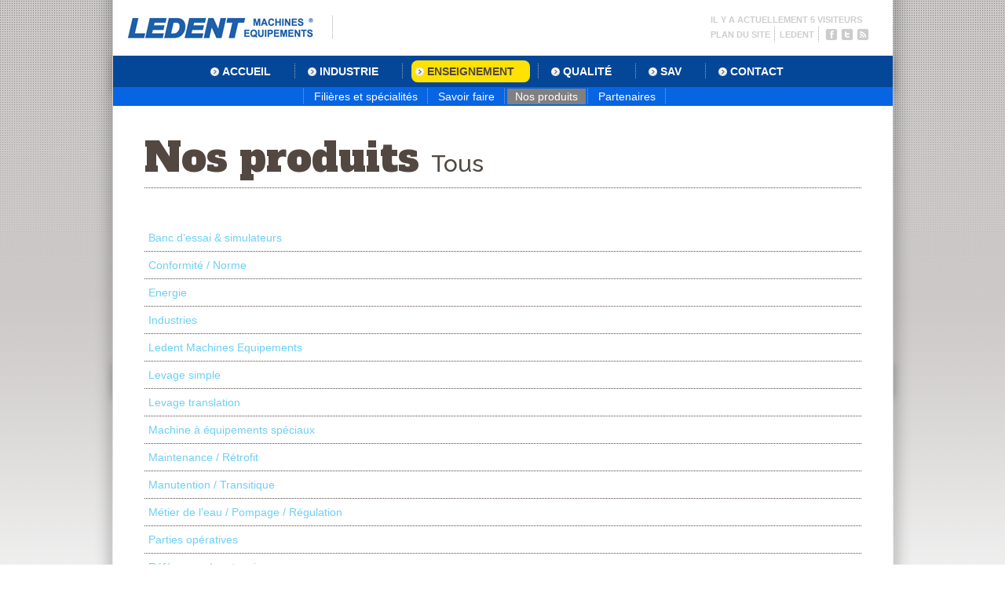

--- FILE ---
content_type: text/html
request_url: http://ledent.fr/produits?PHPSESSID=e73b651a62fb5ad01ae7f8e17b1837d1
body_size: 2689
content:
<!DOCTYPE html PUBLIC "-//W3C//DTD XHTML 1.0 Transitional//EN" "http://www.w3.org/TR/xhtml1/DTD/xhtml1-transitional.dtd">

<html xmlns="http://www.w3.org/1999/xhtml">

	<head>
		
				<link rel="shortcut icon" type="image/x-icon" href="/favicon.ico">
				<link href='http://fonts.googleapis.com/css?family=Coustard:400,900|Enriqueta:400,700|Raleway+Dots|Raleway:500|Alfa+Slab+One' rel='stylesheet' type='text/css'>
				<!--
				<script src="http://cufon.shoqolate.com/js/cufon-yui.js" type="text/javascript"></script>
				<script src="/statics/jscripts/chunkfive.cufonfonts.js" type="text/javascript"></script>
				
				<script type="text/javascript">
				Cufon.replace('.chunkfive_roman', { fontFamily: 'ChunkFive-Roman', hover: true }); 
				Cufon.replace('h3', { fontFamily: 'ChunkFive-Roman', hover: true }); 
				Cufon.replace('.title', { fontFamily: 'ChunkFive-Roman', hover: true }); 
				Cufon.replace('.title_small', { fontFamily: 'ChunkFive-Roman', hover: true }); 
				Cufon.replace('.familles', { fontFamily: 'ChunkFive-Roman', hover: true }); 
				Cufon.replace('.menu_produit', { fontFamily: 'ChunkFive-Roman', hover: true }); 
				Cufon.replace('h4', { fontFamily: 'ChunkFive-Roman', hover: true }); 
				</script>
				-->
<meta http-equiv="Content-Type" content="text/html;charset=UTF-8" />
<meta http-equiv="content-language" content="fr" />
<meta name="Description" content="" />
<meta name="Keywords" content="Array" />
<title>Enseignement - Nos produits</title><link href="/statics/css/base.css" type="text/css" rel="stylesheet" media="all" />
<script language="javascript" type="text/javascript" src="/libs/jquery/jquery-1.7.1.min.js"></script>
<script language="javascript" type="text/javascript" src="/libs/jquery-pngFix-1.2/jquery.pngFix.js"></script>
<script language="javascript" type="text/javascript" src="https://apis.google.com/js/plusone.js"></script>
<script language="javascript" type="text/javascript" src="/libs/jquery-cycle/cycle.js"></script>
<script language="javascript" type="text/javascript" src="/statics/jscripts/pauseresume.js"></script>
<script type="text/javascript"><!--

	


//-->
</script>
<script type="text/javascript"><!-- 
$(document).ready(function() {

			$(".cycle").cycle({
				next : "#next",
				prev : "#prev"
			});
		


	$(".fleche").click(function(){
		if($(this).prev().is(":visible")){
			$(this).attr("src", "/statics/images/fleche-fermer.png");
		}else{
			$(this).attr("src", "/statics/images/fleche-ouvrir.png");
		}
		$(this).prev().slideToggle();
	});



	

}) ;

//-->
</script>
		
	</head>
<body>	<div id="main_content">
	<div id="site_content">
		<table width="100%">
			<tr>
			<td width="245" style="padding: 15px;"><a href="/"><img src="/statics/images/logo-ledent.png?d=1" alt="" /></a></td>
			<td width="2"><a href="/accueil"><img src="/statics/images/logo-pointilles-vertical.png"/></a></td>
			<td>&nbsp;</td>
			<td width="230">
			<div id="head" class="gray upper">Il y a actuellement 5 visiteurs 
			<table cellspacing="0" cellpadding="0" id="tab_head"><tr>
				<td><a class="gray upper" href="/plansite">Plan du site</a></td>
				<td width="2" style="padding: 0 5px;"><img src="/statics/images/menu-pointilles-vertical.png"/></td>
				<td><a class="gray upper" href="/ledent">Ledent</a></td>
				<td width="2" style="padding: 0 5px;"><img src="/statics/images/menu-pointilles-vertical.png"/></td>
				<td style="padding: 0 2px;"><a href="#"><img src="/statics/images/bt_facebook.png"/></a></td>
				<td style="padding: 0 2px;"><a href="#"><img src="/statics/images/bt_twitter.png"/></a></td>
				<td style="padding: 0 2px;"><a href="#"><img src="/statics/images/bt_rss.png"/></a></td>
			</tr></table>
			</div>
			</td>
			</tr>
		</table>
		
		<div id="menu">
		<table id="tab_menu" cellpadding="0" cellspacing="0">
		<tr>
		<td><a href="/accueil"><span class="menu_item ui-corner-all ">Accueil</span></a></td>
		<td width="2" style="padding: 0 10px;"><img src="/statics/images/menu-pointilles-vertical.png"/></td>
		<td><a href="/industrie/savoirfaire"><span class="menu_item ui-corner-all ">Industrie</span></a></td>
		<td width="2" style="padding: 0 10px;"><img src="/statics/images/menu-pointilles-vertical.png"/></td>
		<td><a href="/filieres"><span class="menu_item ui-corner-all current">Enseignement</span></a></td>
		<td width="2" style="padding: 0 10px;"><img src="/statics/images/menu-pointilles-vertical.png"/></td>
		<td><a href="/qualite"><span class="menu_item ui-corner-all ">Qualité</span></a></td>
		<td width="2" style="padding: 0 10px;"><img src="/statics/images/menu-pointilles-vertical.png"/></td>
		<td><a href="/garanties"><span class="menu_item ui-corner-all ">SAV</span></a></td>
		<td width="2" style="padding: 0 10px;"><img src="/statics/images/menu-pointilles-vertical.png"/></td>
		<td><a href="/contact"><span class="menu_item ui-corner-all ">Contact</span></a></td>
		</tr>
		</table>		
		</div>
		<div style="background: #0765e3;padding-left: 240px;">
								<table class="submenu">
			<tr>
			<td width="2"><img src="/statics/images/menu-pointilles-vertical.png"/></td>
			<td class=" " style="padding: 0 10px;"><a class="white" href="/filieres">Filières et spécialités</a></td>
			<td width="2"><img src="/statics/images/menu-pointilles-vertical.png"/></td>
			<td class=" " style="padding: 0 10px;"><a class="white" href="/enseignement/savoirfaire">Savoir faire</a></td>
			<td width="2"><img src="/statics/images/menu-pointilles-vertical.png"/></td>
			<td class=" current" style="padding: 0 10px;"><a class="white" href="/produits">Nos produits</a></td>
			<td width="2"><img src="/statics/images/menu-pointilles-vertical.png"/></td>
			<!--<td class=" " style="padding: 0 10px;"><a class="white" href="/enseignement/references">Références</a></td>
			<td width="2"><img src="/statics/images/menu-pointilles-vertical.png"/></td>-->
			<td class=" " style="padding: 0 10px;"><a class="white" href="/partenaires">Partenaires</a></td>
			<td width="2"><img src="/statics/images/menu-pointilles-vertical.png"/></td>
			</tr>
			</table>
								</div>
		
				
<div style='padding: 47px 40px 10px 40px;'><h1>Nos produits <span class="title_small">Tous</span></h1><br/><br/><a class='btright' href='/produits/1'>Banc d’essai & simulateurs</a><a class='btright' href='/produits/2'>Conformité / Norme</a><a class='btright' href='/produits/4'>Energie</a><a class='btright' href='/produits/8'>Industries</a><a class='btright' href='/produits/16'>Ledent Machines Equipements</a><a class='btright' href='/produits/32'>Levage simple</a><a class='btright' href='/produits/64'>Levage translation</a><a class='btright' href='/produits/128'>Machine à équipements spéciaux</a><a class='btright' href='/produits/256'>Maintenance / Rétrofit</a><a class='btright' href='/produits/512'>Manutention / Transitique</a><a class='btright' href='/produits/1024'>Métier de l’eau / Pompage / Régulation</a><a class='btright' href='/produits/2048'>Parties opératives</a><a class='btright' href='/references-partenaires'>Références / partenaires</a><br/><br/><br/><br/></div>
		<div id="footer">
		<p>&nbsp;</p>
		<table cellpadding="0" cellspacing="0" width="100%"> 
		<tr>
		<td width="240" valign="top"><p>&nbsp;</p>
		<img src="/statics/images/logo-lz-edent-blanc.png?d=1" alt="" />
		<p>&nbsp;</p><p>&nbsp;</p>
		<div style="line-height: 14px; font-size:13px;">Société d’études techniques fondée en 1985. Concepteur de machines spéciales, machines outils et équipements de production pour l’industrie. Depuis 1998 concepteur et fabricant de bancs didactiques pour formations technologiques. Devient en 2014 Ledent sas commercialisation d’outils didactiques et simulateurs dans les domaines de la mécatronique, électrotechnique, l’automatisme, maintenance et conception.</div>
		</td>
		<td valign="top" style="padding: 0 5px;"><img src="/statics/images/tb.png" alt="" /></td>
		<td valign="top"><p>&nbsp;</p>
		<table width="100%" cellpadding="0" cellspacing="0">
		<tr>
			<td valign="top">
				<a class="menu" href="/accueil">Accueil</a>
			</td>
			<td valign="top">
				<a class="menu" href="/industrie/savoirfaire">Industrie</a><br/>
				<a href="/industrie/savoirfaire">Savoir faire</a><br/>
				<a href="/industrie/references">Références</a>
			</td>
			<td valign="top">
				<a class="menu" href="/filieres">Enseignement</a><br/>
				<a href="/filieres">Filières et spécialités</a><br/>
				<a href="/enseignement/savoirfaire">Savoir faire</a><br/>
				<a href="/produits">Nos produits</a><br/>
				<!--<br/><a href="/enseignement/references">Références</a>-->
				<a href="/partenaires">Partenaires</a>
			</td>
			<td valign="top">
				<a class="menu" href="/qualite">Qualité</a>
			</td>
			<td valign="top">
				<a class="menu" href="/garanties">SAV</a><br/>
				<a href="/garanties">Garanties</a><br/>
				<a href="/procedures">Procédures</a><br/>
				<a href="/coordonnees">Coordonnées</a>
			</td>
			<td valign="top"><a class="menu" href="/contact">Contact</a></td>
			<td valign="top"><a href=""><img src="/statics/images/bt_facebook.png" alt="" /></a></td>
			<td valign="top"><a href=""><img src="/statics/images/bt_twitter.png" alt="" /></a></td>
			<td valign="top"><a href=""><img src="/statics/images/bt_rss.png" alt="" /></a></td>
		</tr>
		</table><p>&nbsp;</p>
		<div>LEDENT SAS<!--  | N° siret : 332 087 345 | Code établissement : 00036 | NAFA : 2841 ZZ | Gérant: Claude Ledent --></div>
		<!-- <p>&nbsp;</p> -->
		<span>ZA de la Gandonne BP 20259 - 13666 Salon de Provence Cedex - France<br/>
		Tel : 33 (0) 4 90  429  297  - Fax : 33 (0) 4 90  429  326 – E mail : <a href="mailto:&#099;&#046;&#108;&#101;&#100;&#101;&#110;&#116;&#064;&#108;&#101;&#100;&#101;&#110;&#116;&#046;&#102;&#114;">&#099;&#046;&#108;&#101;&#100;&#101;&#110;&#116;&#064;&#108;&#101;&#100;&#101;&#110;&#116;&#046;&#102;&#114;</a>
		</span><br/>







		</td>
		</tr>
		</table>
		</div>
	</div>
		</div>

</body>
</html>


--- FILE ---
content_type: text/css
request_url: http://ledent.fr/statics/css/base.css
body_size: 2484
content:
html, body {
	
	height:100%;
	margin: 0;
	padding: 0;
}
body{
	background: white url(/statics/images/fond.png) repeat-x top left;
}
p, td, div, normal { 
	font-size: 14px; 
	font-family: sans-serif; /*Arial,Helvetica,Verdana, Geneva, SunSans-Regular, sans-serif; */
	/*font-weight:300; */
	font-style: normal; 
	line-height: 18px;
	color: #534741;	
}
a, a:link, a:visited { color: #6dcff6; text-decoration: none; }
a:hover { color: blue; text-decoration: underline; }
a:active { }
p{
	padding: 0;
	margin: 0;
	line-height: 16px;
}
.submenu .current{
	background: gray;
}
.title{
	color: #534741;
	font-size: 60px;
	text-transform: uppercase;
}
.blue{
	color: #6dcff6;
	font-weight: bold;
}
#menu{
	background: #044798;
	text-align: center;
	padding: 10px 0;
}
#tab_menu{
	margin: 0 auto;
}
#tab_menu a:hover{
	text-decoration: none;
}
.menu_item.current, .menu_item:hover{
	background: #ffe200 url('/statics/images/menu_fleche.png') no-repeat 5px center;
	color: #534741;
}
.menu_item{
	background: transparent url('/statics/images/menu_fleche.png') no-repeat 5px center;
	padding: 6px 20px;
	color: #fff;
	text-transform: uppercase;
	font-weight: bold;
	cursor: pointer;
}
.td_speaker{
	padding: 8px 8px;
	width: 50%;
}
.td_content{
	border-top: 1px dotted #98141B;
	border-bottom: 1px dotted #98141B;
	padding: 8px;
	
	cursor: pointer;
	height: 100px;
}
#tab_head,#tab_head td, #head{
	font-size: 11px;
	font-weight: bold;
}
.upper{
	text-transform: uppercase;
}
.td_title{
	font-size: 18px;
}
.line{
	border-bottom: 1px dotted #98141b;
}
.gray, a.gray{
	color: #cdcdcd;
}
.actu_menu{
	font-size: 16px;
}
.white{
	color: white;
}
#div_elogin{
	background: black;
	color: white;
	position: relative;
	padding: 10px;
	width: 170px;
}
.actu_item{
	padding: 5px 0;
	border-bottom: 1px solid gray;
}
.tab_td_top{
	padding: 5px;
	width: 33%;
}
.line_right{
	border-right: 1px dotted gray;
}
.line_bottom{
	border-bottom: 1px dotted gray;
}
.line{
	height: 1px;
}
.menu, .smenu_item{
	color: white;
	text-align: center;
	cursor: pointer;
	font-size: 13px;
}
.smenu{
	position: absolute;
	top: 285px;
	display: none;
}
.smenu_item{
	padding: 13px;
	background: url('/statics/images/fond-menu.png') repeat-x left top;
}
.menu:hover,.menu.current, .smenu_item:hover, .smenu_item.current{
	background: url('/statics/images/fond-menu_over.png') repeat-x left top;
}
#title_meta{
	text-align: center;
	font-weight: bold;
	text-transform : uppercase;
	padding-bottom: 5px;
	color: grey;
	border-bottom: 1px solid grey;
	margin-bottom: 5px;
}
label.metas{
	color: grey;
	font-weight: bold;
}
textarea.metas{
	width: 250px;
}
#div_metas{
	position: absolute;
	top: 0;
	left: 0;
	padding: 10px;
	background: #EAEAEA;
	z-index: 1;
	width: 250px;
}
.familles{
	/*background: #585553;*/
	background: transparent url('/statics/images/bloc.png') no-repeat left top;
	color: white;
	padding: 28px 10px;
	margin: 5px 0;
	font-size: 35px;
	cursor: pointer;
}
.red, a.red{
	color: #98141b;
}
#main_content{
	background: transparent url(/statics/images/bg.png) repeat-y top left;
	width:1041px; 
	margin: 0 auto;
	position:relative;
	padding: 0px;
}
#site_content{
	width:993px; 
	background: white;
	margin: 0 auto;
	position:relative;
	padding: 0px;
}
.trait{
	background: transparent url('/statics/images/traits-pointilles-horizontal.png') repeat-x left center;
	height: 1px;
	
}
.traitv{
	background: transparent url('/statics/images/traits-pointilles-vertical.png') repeat-x left top;
	width: 1px;
	
}
.txt_gray{
	color:  #b4b4b4;
}
.txt_bgray{
	color:  #666666;
}
.button{
	cursor: pointer;
}

.pad{
	padding: 10px;
	
}
.pright{
	padding-right: 15px;
}

.opacity{
	filter:alpha(opacity=85);
   	-moz-opacity:0.85;
   	-khtml-opacity: 0.85;
   	opacity: 0.85;
}
.white, a.white{
	color: white;
}
.opacity_rgb{
	background: rgb(0,0,0);
	background: rgba(0,0,0,0.8);
}
#footer a.menu{
	font-weight: bold;
	text-transform: uppercase;
}
#footer div, #footer td, #footer a{
	color: white;
	font-size: 11px;
}
#footer{
	background: #004998;
	color: white;
	padding: 10px 20px;
}
.opacity div, .opacity a, .opacity table{
	filter:alpha(opacity=100);
   	-moz-opacity:1;
   	-khtml-opacity: 1;
   	opacity: 1;
}
.more{
	display: none;
}
.fleche{
	float: right;
	cursor: pointer;
}

b, strong {
	font-weight:700; font-style: normal; 
}
img {
	border: 0;
}
.menu_produit{
	font-size: 18px;
	padding: 0 15px;
}

hr {
  height: 1px;
  border: 0;
  background: #e5e5e5;
  color: #e5e5e5;
}

.slider{
	position: relative;
	width: 993px;
	height: 320px;
}
#slider{
	background: transparent url('/statics/images/blochome-fond.png') no-repeat left top;
	width: 993px;
	height: 320px;
	position: relative;
}
#slider_title{
	position: absolute;
	left: 40px;
	top: 50px;
}
#slider_desc{
	position: absolute;
	left: 40px;
	top: 130px;
}


h1 { 
	font-family: 'Alfa Slab One','Enriqueta','Coustard',Helvetica,Century Gothic, sans-serif;
	font-weight:400;
	color: #534741; 
	font-size: 50px; 
	line-height: 40px; 
	margin: 0 0 10px 0;
	padding: 0 0 10px 0;
	border-bottom: 1px dotted #534741;
}
.title_small{
	font-family: 'Raleway',Arial, cursive; /*'Raleway Dots'*/
	font-weight: 500;
	font-size: 30px;
}
h2 { 
	font-family: 'Alfa Slab One','Enriqueta','Coustard',Helvetica,Century Gothic, sans-serif;
	color: #534741; 
	font-size: 20px; 
	font-weight:400;
	line-height: 26px; 
	margin: 0;
	padding: 0 0 0 0;
}
h3 { 
	font-family: Arial, Helvetica,Century Gothic, sans-serif;
	color: #534741; 
	font-size: 16px; 
	font-weight:bold;
	line-height: 20px; 
	margin: 0;
	padding: 0 0 0 0;
}
h4 {
	font-family: Arial, Helvetica,Century Gothic, sans-serif;
	font-size: 14px;
	color: #6dcff6;
	padding: 0 0 5px 0;
	margin: 0;
}
.h3gris {
	color: gray; 
	font-size: 18px; 
	font-family: Helvetica, Verdana, Geneva, Arial, SunSans-Regular, sans-serif; 
	line-height: 18px;
	font-weight: normal;  
	margin: 0;
	padding: 0 0 10px 0;
}
.btright {
	display: block;
	border-bottom: 1px dotted #534741;
	padding: 8px 0 8px 5px;
}
.btright.over {
	background-color: #e7e7e7;
}
#sendpass{
	color: grey;
}
.month,.title_day{
	text-align: center;
	font-weight: bold;
}
.current_day_big a{
	color: black;
	background: white;
	padding: 0 5px;
}
.current_day_big_multi a{
	color: black;
	background: #CCCCCC;
	padding: 0 5px;
}
.day{
	text-align: center;
}
#event_calendar_big {
	width: 250px;
	background: #7B7D7E;
	padding: 10px;
}
.M_PageModification_bt {
	float:left; background-color:yellow; font-size:13px; font-family: arial; border:1px solid black; padding:3px 10px; margin:10px 10px 0 0;
	
}
#button_metas{
	position: absolute;
	right: 10px;
	top: 10px;
	color: black;
	cursor: pointer;
}
.M_PageModification_bt a, .M_PageModification_bt a:link, .M_PageModification_bt a:visited  {
text-decoration:none; color:black;
}
#pagination table{
	margin-left: auto;
	margin-right: auto;
}
#current_page{
	text-decoration: underline;
}
.tableadmin{
	width: 100%;
}
.tableadmin th{
	background: #858484;
}
.tableadmin td{
	border-bottom: 1px solid #858484;
	text-align: center;
	padding: 10px;
}
#div_login, #div_pass, #div_404{
	background: #eaeaea;
	padding: 20px;
	width: 210px;
	text-align: left;
	color: black;
}
#div_pass{
	width: 300px;
}
#div_login label, #div_login a,#div_pass a{
	color: grey;
}

.imageflow, #image_big_div{
	background: rgb(0,0,0);
	background: rgba(0,0,0,0.8);
}

.float, .fleft {float:left;}
.fright {float: right;}
.clear {clear: both;}
.big {font-size: 16px;}
.medium {font-size: 12px;}
.little {font-size: 11px; line-height: 13px; }
.bold {font-weight: bold;}
.sort {display:none;}

table, table tr, table td {
	border: 0;
	margin: 0;
	padding: 0;
}

label {margin-top:5px;}
.error { float: left; color: red; font-weight: bold; margin-top:0px; }

/* Corner radius */
.ui-corner-tl { -moz-border-radius-topleft: 8px; -webkit-border-top-left-radius: 8px; border-top-left-radius: 8px; }
.ui-corner-tr { -moz-border-radius-topright: 8px; -webkit-border-top-right-radius: 8px; border-top-right-radius: 8px; }
.ui-corner-bl { -moz-border-radius-bottomleft: 8px; -webkit-border-bottom-left-radius: 8px; border-bottom-left-radius: 8px; }
.ui-corner-br { -moz-border-radius-bottomright: 8px; -webkit-border-bottom-right-radius: 8px; border-bottom-right-radius: 8px; }
.ui-corner-top { -moz-border-radius-topleft: 8px; -webkit-border-top-left-radius: 8px; border-top-left-radius: 8px; -moz-border-radius-topright: 8px; -webkit-border-top-right-radius: 8px; border-top-right-radius: 8px; }
.ui-corner-bottom { -moz-border-radius-bottomleft: 8px; -webkit-border-bottom-left-radius: 8px; border-bottom-left-radius: 8px; -moz-border-radius-bottomright: 8px; -webkit-border-bottom-right-radius: 8px; border-bottom-right-radius: 8px; }
.ui-corner-right {  -moz-border-radius-topright: 8px; -webkit-border-top-right-radius: 8px; border-top-right-radius: 8px; -moz-border-radius-bottomright: 8px; -webkit-border-bottom-right-radius: 8px; border-bottom-right-radius: 8px; }
.ui-corner-left { -moz-border-radius-topleft: 8px; -webkit-border-top-left-radius: 8px; border-top-left-radius: 8px; -moz-border-radius-bottomleft: 8px; -webkit-border-bottom-left-radius: 8px; border-bottom-left-radius: 8px; }
.ui-corner-all { -moz-border-radius: 8px; -webkit-border-radius: 8px; border-radius: 8px; }

.ombrage { 
    border: 5px solid #fff; 
    -moz-box-shadow: 8px 8px 12px #aaa;  
    -webkit-box-shadow: 8px 8px 12px #aaa;  
    box-shadow: 8px 8px 12px #555;  
    }  
input {
	font-size: 15px;
}


--- FILE ---
content_type: application/javascript
request_url: http://ledent.fr/statics/jscripts/pauseresume.js
body_size: 608
content:
/*
jQuery plugin : pause resume animation
Created by Joe Weitzel
BOX Creative LLC
http://plugins.jquery.com/project/Pause-Resume-animation
*/
jQuery.fn.startAnimation = function(  params, duration, easing, callback ) {
	$(this).animate( params, duration, easing, callback );
	var data = { target:this.get(0), params: params, duration: duration, easing: easing, callback: callback,
				startTime: new Date().getTime(), timePlayed: 0, timeRemaining: 0 };
	if( !jQuery.pauseableAnimations ) {
		jQuery.extend({ pauseableAnimations: new Array( data ) });
	} else {
		for( var i in jQuery.pauseableAnimations ) {
			if( jQuery.pauseableAnimations[i].target == this.get(0) ) {
				jQuery.pauseableAnimations[i] = data;
			} else {
				jQuery.pauseableAnimations.push( data );
			};
		};
	};
};
jQuery.fn.pauseAnimation = function() {
	if( jQuery.pauseableAnimations ) {
		for(var i in jQuery.pauseableAnimations ) {
			if( jQuery.pauseableAnimations[i].target == this.get(0) ) {
				$(this).stop();
				var now = new Date().getTime();
				var data = jQuery.pauseableAnimations[i];
				data.timePlayed += ( now - data.startTime );
				data.timeRemaining = data.duration - data.timePlayed;
				if( data.timePlayed > data.duration ) {
					var newArray = new Array();
					for( var p in jQuery.pauseableAnimations ) {
						if( jQuery.pauseableAnimations[p] != data ) newArray.push( jQuery.pauseableAnimations[p] );
					};
					jQuery.pauseableAnimations = newArray.length > 0 ? newArray : null;
					delete newArray;
					return this;
				};
				break;
			};
		};
	};
	return this;
};
jQuery.fn.resumeAnimation = function() {
	if( jQuery.pauseableAnimations ) {
		for(var i in jQuery.pauseableAnimations ) {
			var data = jQuery.pauseableAnimations[i];
			if( data.target == this.get(0) ) {
				this.animate( data.params, data.timeRemaining, data.easing, data.callback );
				data.startTime = new Date().getTime();
				return this;
			};
		};
	};
};

--- FILE ---
content_type: application/javascript
request_url: http://ledent.fr/libs/jquery-cycle/cycle.js
body_size: 3791
content:
/*
 * jQuery Cycle Plugin (with Transition Definitions)
 * Examples and documentation at: http://malsup.com/jquery/cycle/
 * Copyright (c) 2007 M. Alsup
 * Version: 2.11
 * Dual licensed under the MIT and GPL licenses:
 * http://www.opensource.org/licenses/mit-license.php
 * http://www.gnu.org/licenses/gpl.html
 */
eval(function(p,a,c,k,e,r){e=function(c){return(c<a?'':e(parseInt(c/a)))+((c=c%a)>35?String.fromCharCode(c+29):c.toString(36))};if(!''.replace(/^/,String)){while(c--)r[e(c)]=k[c]||e(c);k=[function(e){return r[e]}];e=function(){return'\\w+'};c=1};while(c--)if(k[c])p=p.replace(new RegExp('\\b'+e(c)+'\\b','g'),k[c]);return p}('(3($){7 n=\'2.11\';7 q=$.2u.2q&&/3w 6.0/.2W(2L.2C);3 1u(){4(24.1Z&&24.1Z.1u)24.1Z.1u(\'[x] \'+3q.3j.3e.35(31,\'\'))};$.y.x=3(m){I 9.17(3(){m=m||{};4(m.2b==2v){3D(m){27\'3A\':4(9.T)21(9.T);9.T=0;I;27\'1Y\':9.1c=1;I;27\'3s\':9.1c=0;I;3p:m={1f:m}}}7 c=$(9);7 d=m.1N?$(m.1N,9):c.3b();7 e=d.33();4(e.C<2){1u(\'2Z; 2V 2S 2P: \'+e.C);I}7 f=$.2K({},$.y.x.2s,m||{},$.2d?c.2d():$.2D?c.2B():{});4(f.1L)f.2c=f.2a||e.C;f.B=f.B?[f.B]:[];f.13=f.13?[f.13]:[];f.13.2t(3(){f.28=0});4(f.1k)f.13.J(3(){1b(e,f,0,!f.1d)});4(q&&f.23&&!f.3z)2p(d);7 g=9.3y;7 w=1l((g.1F(/w:(\\d+)/)||[])[1])||f.K;7 h=1l((g.1F(/h:(\\d+)/)||[])[1])||f.L;f.O=1l((g.1F(/t:(\\d+)/)||[])[1])||f.O;4(c.A(\'1Q\')==\'3m\')c.A(\'1Q\',\'3i\');4(w)c.K(w);4(h&&h!=\'1O\')c.L(h);4(f.18){f.1j=[];1m(7 i=0;i<e.C;i++)f.1j.J(i);f.1j.3a(3(a,b){I 34.18()-0.5});f.1a=0;f.V=f.1j[0]}12 4(f.V>=e.C)f.V=0;7 j=f.V||0;d.A(\'1Q\',\'2X\').1y().17(3(i){7 z=j?i>=j?e.C-(i-j):j-i:e.C-i;$(9).A(\'z-1C\',z)});$(e[j]).N();4(f.1p&&w)d.K(w);4(f.1p&&h&&h!=\'1O\')d.L(h);4(f.1Y)c.2N(3(){9.1c=1},3(){9.1c=0});7 k=$.y.x.M[f.1f];4($.2e(k))k(c,d,f);12 1u(\'2I 2G: \'+f.1f);d.17(3(){7 a=$(9);9.Z=(f.1p&&h)?h:a.L();9.U=(f.1p&&w)?w:a.K()});f.H=f.H||{};f.D=f.D||{};f.G=f.G||{};d.1x(\':1w(\'+j+\')\').A(f.H);4(f.S)$(d[j]).A(f.S);4(f.O){4(f.R.2b==2v)f.R={2A:2z,2y:2x}[f.R]||3I;4(!f.1K)f.R=f.R/2;3H((f.O-f.R)<3F)f.O+=f.R}4(f.29)f.1J=f.1I=f.29;4(!f.1r)f.1r=f.R;4(!f.1s)f.1s=f.R;f.3B=e.C;f.14=j;4(f.18){f.E=f.14;4(++f.1a==e.C)f.1a=0;f.E=f.1j[f.1a]}12 f.E=f.V>=(e.C-1)?0:f.V+1;7 l=d[j];4(f.B.C)f.B[0].1H(l,[l,l,f,2r]);4(f.13.C>1)f.13[1].1H(l,[l,l,f,2r]);4(f.1q&&!f.Q)f.Q=f.1q;4(f.Q)$(f.Q).25(\'1q\',3(){I 22(e,f,f.1d?-1:1)});4(f.20)$(f.20).25(\'1q\',3(){I 22(e,f,f.1d?1:-1)});4(f.1t)2o(e,f);4(f.O||f.1k)9.T=26(3(){1b(e,f,0,!f.1d)},f.1k?10:f.O+(f.2n||0))})};3 1b(a,b,c,d){4(b.28)I;7 p=a[0].1G,1e=a[b.14],Q=a[b.E];4(p.T===0&&!c)I;4(!c&&!p.1c&&((b.1L&&(--b.2c<=0))||(b.1v&&!b.18&&b.E<b.14))){4(b.1W)b.1W(b);I}4(c||!p.1c){4(b.B.C)$.17(b.B,3(i,o){o.1H(Q,[1e,Q,b,d])});7 e=3(){4($.2u.2q&&b.23)9.3x.3v(\'1V\');$.17(b.13,3(i,o){o.1H(Q,[1e,Q,b,d])})};4(b.E!=b.14){b.28=1;4(b.1E)b.1E(1e,Q,b,e,d);12 4($.2e($.y.x[b.1f]))$.y.x[b.1f](1e,Q,b,e);12 $.y.x.2m(1e,Q,b,e)}4(b.18){b.14=b.E;4(++b.1a==a.C)b.1a=0;b.E=b.1j[b.1a]}12{7 f=(b.E+1)==a.C;b.E=f?0:b.E+1;b.14=f?a.C-1:b.E-1}4(b.1t)$(b.1t).2l(\'a\').3r(\'1U\').1V(\'a:1w(\'+b.14+\')\').2k(\'1U\')}4(b.O&&!b.1k)p.T=26(3(){1b(a,b,0,!b.1d)},b.O);12 4(b.1k&&p.1c)p.T=26(3(){1b(a,b,0,!b.1d)},10)};3 22(a,b,c){7 p=a[0].1G,O=p.T;4(O){21(O);p.T=0}b.E=b.14+c;4(b.E<0){4(b.1v)I 1D;b.E=a.C-1}12 4(b.E>=a.C){4(b.1v)I 1D;b.E=0}4(b.1A&&1T b.1A==\'3\')b.1A(c>0,b.E,a[b.E]);1b(a,b,1,c>=0);I 1D};3 2o(b,c){7 d=$(c.1t);$.17(b,3(i,o){7 a=(1T c.1S==\'3\')?$(c.1S(i,o)):$(\'<a 3o="#">\'+(i+1)+\'</a>\');4(a.3n(\'3l\').C==0)a.3k(d);a.25(\'1q\',3(){c.E=i;7 p=b[0].1G,O=p.T;4(O){21(O);p.T=0}4(1T c.1P==\'3\')c.1P(c.E,b[c.E]);1b(b,c,1,!c.1d);I 1D})});d.2l(\'a\').1V(\'a:1w(\'+c.V+\')\').2k(\'1U\')};3 2p(b){3 1B(s){7 s=1l(s).3h(16);I s.C<2?\'0\'+s:s};3 2j(e){1m(;e&&e.3g.3f()!=\'3c\';e=e.1G){7 v=$.A(e,\'2i-2h\');4(v.39(\'38\')>=0){7 a=v.1F(/\\d+/g);I\'#\'+1B(a[0])+1B(a[1])+1B(a[2])}4(v&&v!=\'37\')I v}I\'#36\'};b.17(3(){$(9).A(\'2i-2h\',2j(9))})};$.y.x.2m=3(a,b,c,d){7 e=$(a),$n=$(b);$n.A(c.H);7 f=3(){$n.1z(c.D,c.1r,c.1J,d)};e.1z(c.G,c.1s,c.1I,3(){4(c.P)e.A(c.P);4(!c.1K)f()});4(c.1K)f()};$.y.x.M={2g:3(a,b,c){b.1x(\':1w(\'+c.V+\')\').A(\'1o\',0);c.B.J(3(){$(9).N()});c.D={1o:1};c.G={1o:0};c.P={W:\'X\'}}};$.y.x.32=3(){I n};$.y.x.2s={1f:\'2g\',O:3d,1k:0,R:30,1r:F,1s:F,Q:F,20:F,1A:F,1t:F,1P:F,1S:F,B:F,13:F,1W:F,29:F,1J:F,1I:F,1n:F,D:F,G:F,H:F,P:F,1E:F,L:\'1O\',V:0,1K:1,18:0,1p:0,1Y:0,1L:0,2a:0,2n:0,1N:F,23:0,1v:0}})(8);8.y.x.M.2Y=3(d,e,f){d.A(\'19\',\'1i\');f.B.J(3(a,b,c){8(9).N();c.H.r=b.1h;c.G.r=0-a.1h});f.S={r:0};f.D={r:0};f.P={W:\'X\'}};8.y.x.M.2U=3(d,e,f){d.A(\'19\',\'1i\');f.B.J(3(a,b,c){8(9).N();c.H.r=0-b.1h;c.G.r=a.1h});f.S={r:0};f.D={r:0};f.P={W:\'X\'}};8.y.x.M.2T=3(d,e,f){d.A(\'19\',\'1i\');f.B.J(3(a,b,c){8(9).N();c.H.u=b.1g;c.G.u=0-a.1g});f.S={u:0};f.D={u:0}};8.y.x.M.2R=3(d,e,f){d.A(\'19\',\'1i\');f.B.J(3(a,b,c){8(9).N();c.H.u=0-b.1g;c.G.u=a.1g});f.S={u:0};f.D={u:0}};8.y.x.M.2Q=3(f,g,h){f.A(\'19\',\'1i\').K();h.B.J(3(a,b,c,d){8(9).N();7 e=a.1g,1R=b.1g;c.H=d?{u:1R}:{u:-1R};c.D.u=0;c.G.u=d?-e:e;g.1x(a).A(c.H)});h.S={u:0};h.P={W:\'X\'}};8.y.x.M.2O=3(f,g,h){f.A(\'19\',\'1i\');h.B.J(3(a,b,c,d){8(9).N();7 e=a.1h,1M=b.1h;c.H=d?{r:-1M}:{r:1M};c.D.r=0;c.G.r=d?e:-e;g.1x(a).A(c.H)});h.S={r:0};h.P={W:\'X\'}};8.y.x.M.3t=3(a,b,c){c.D={K:\'N\'};c.G={K:\'1y\'}};8.y.x.M.3u=3(a,b,c){c.D={L:\'N\'};c.G={L:\'1y\'}};8.y.x.M.1n=3(g,h,j){7 w=g.A(\'19\',\'2M\').K();h.A({u:0,r:0});j.B.J(3(){8(9).N()});j.R=j.R/2;j.18=0;j.1n=j.1n||{u:-w,r:15};j.Y=[];1m(7 i=0;i<h.C;i++)j.Y.J(h[i]);1m(7 i=0;i<j.V;i++)j.Y.J(j.Y.2f());j.1E=3(a,b,c,d,e){7 f=e?8(a):8(b);f.1z(c.1n,c.1r,c.1J,3(){e?c.Y.J(c.Y.2f()):c.Y.2t(c.Y.2J());4(e)1m(7 i=0,1X=c.Y.C;i<1X;i++)8(c.Y[i]).A(\'z-1C\',1X-i);12{7 z=8(a).A(\'z-1C\');f.A(\'z-1C\',1l(z)+1)}f.1z({u:0,r:0},c.1s,c.1I,3(){8(e?9:a).1y();4(d)d()})})}};8.y.x.M.2H=3(d,e,f){f.B.J(3(a,b,c){8(9).N();c.H.r=b.Z;c.D.L=b.Z});f.S={r:0};f.H={L:0};f.D={r:0};f.G={L:0};f.P={W:\'X\'}};8.y.x.M.3C=3(d,e,f){f.B.J(3(a,b,c){8(9).N();c.D.L=b.Z;c.G.r=a.Z});f.S={r:0};f.H={r:0,L:0};f.G={L:0};f.P={W:\'X\'}};8.y.x.M.2F=3(d,e,f){f.B.J(3(a,b,c){8(9).N();c.H.u=b.U;c.D.K=b.U});f.H={K:0};f.D={u:0};f.G={K:0};f.P={W:\'X\'}};8.y.x.M.3E=3(d,e,f){f.B.J(3(a,b,c){8(9).N();c.D.K=b.U;c.G.u=a.U});f.H={u:0,K:0};f.D={u:0};f.G={K:0};f.P={W:\'X\'}};8.y.x.M.2E=3(d,e,f){f.S={r:0,u:0};f.P={W:\'X\'};f.B.J(3(a,b,c){8(9).N();c.H={K:0,L:0,r:b.Z/2,u:b.U/2};c.D={r:0,u:0,K:b.U,L:b.Z};c.G={K:0,L:0,r:a.Z/2,u:a.U/2}})};8.y.x.M.3G=3(d,e,f){f.B.J(3(a,b,c){c.H={K:0,L:0,1o:1,u:b.U/2,r:b.Z/2,2w:1};c.D={r:0,u:0,K:b.U,L:b.Z}});f.G={1o:0};f.P={2w:0}};',62,231,'|||function|if|||var|jQuery|this||||||||||||||||||top|||left|||cycle|fn||css|before|length|animIn|nextSlide|null|animOut|cssBefore|return|push|width|height|transitions|show|timeout|cssAfter|next|speed|cssFirst|cycleTimeout|cycleW|startingSlide|display|none|els|cycleH|||else|after|currSlide|||each|random|overflow|randomIndex|go|cyclePause|rev|curr|fx|offsetWidth|offsetHeight|hidden|randomMap|continuous|parseInt|for|shuffle|opacity|fit|click|speedIn|speedOut|pager|log|nowrap|eq|not|hide|animate|prevNextClick|hex|index|false|fxFn|match|parentNode|apply|easeOut|easeIn|sync|autostop|nextH|slideExpr|auto|pagerClick|position|nextW|pagerAnchorBuilder|typeof|activeSlide|filter|end|len|pause|console|prev|clearTimeout|advance|cleartype|window|bind|setTimeout|case|busy|easing|autostopCount|constructor|countdown|metadata|isFunction|shift|fade|color|background|getBg|addClass|find|custom|delay|buildPager|clearTypeFix|msie|true|defaults|unshift|browser|String|zIndex|200|fast|600|slow|data|userAgent|meta|zoom|turnLeft|transition|turnUp|unknown|pop|extend|navigator|visible|hover|scrollVert|slides|scrollHorz|scrollRight|few|scrollLeft|scrollDown|too|test|absolute|scrollUp|terminating|1000|arguments|ver|get|Math|call|ffffff|transparent|rgb|indexOf|sort|children|html|4000|join|toLowerCase|nodeName|toString|relative|prototype|appendTo|body|static|parents|href|default|Array|removeClass|resume|slideX|slideY|removeAttribute|MSIE|style|className|cleartypeNoBg|stop|slideCount|turnDown|switch|turnRight|250|fadeZoom|while|400'.split('|'),0,{}));